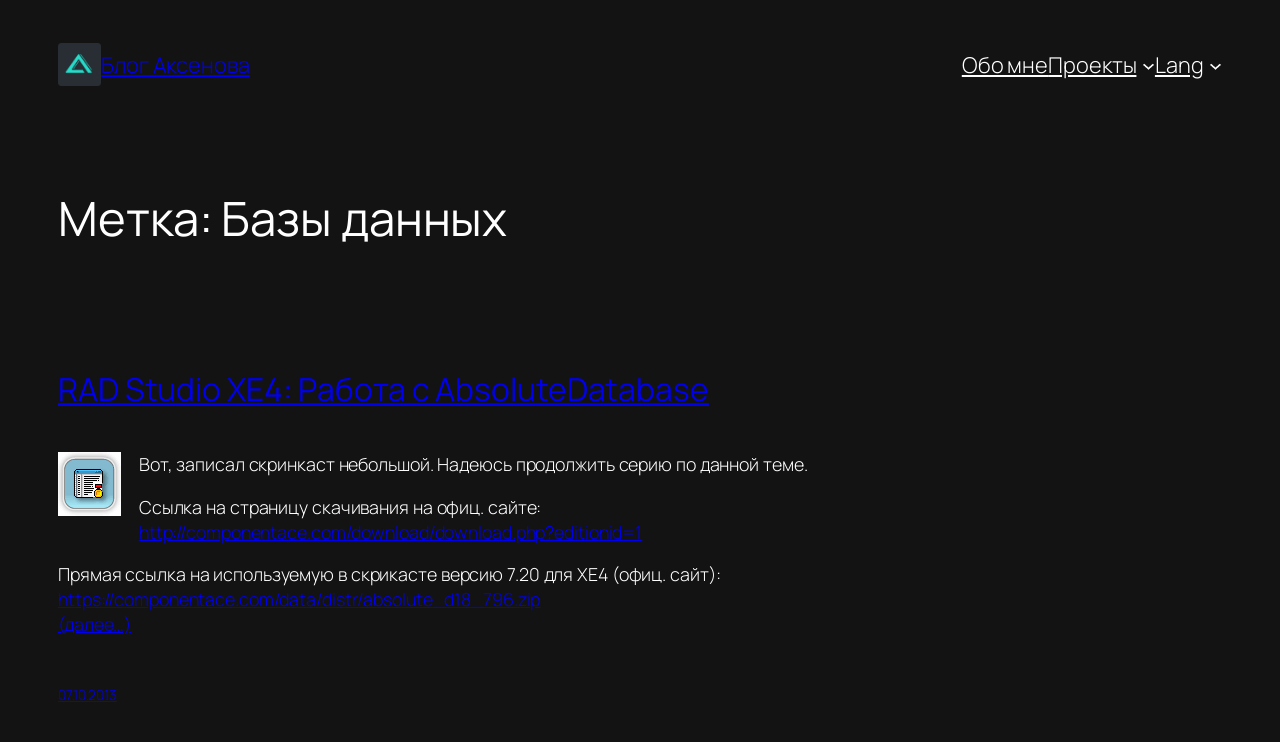

--- FILE ---
content_type: application/javascript
request_url: https://axenov.dev/wp-content/plugins/easy-progressbar/js/rp-public.js?ver=6.9
body_size: 748
content:
( function reading_progress_bar_for_wp( $) {
	// The DOM needs to be fully loaded (including graphics, iframes, etc)
	$(window).on("load", function reading_progress_bar_for_wp_inner() {
		// rpbforwp
		// Maximum value for the progressbar
		var winHeight=$(window).height(), docHeight=$(document).height();
		var max=docHeight - winHeight;
		$('.rp_bar').attr('max', max); // adds max attribute with value
		var rpbforwp_up_layer=$('.rp_bar').attr('up_layer');
		var progressBackground=$('.rp_bar').attr('background');
		var rpbforwp_height=$('.rp_bar').attr('height');
		var Pr_pos=$('.rp_bar').attr('position');
		//var progressCustomPosition = $('.rp_bar').attr('data-custom-position');
		var progressFixedOrAbsolute='fixed';
		// Custom position
		if (Pr_pos=='custom') {
			console.log(progressCustomPosition);
			$('.rp_bar').appendTo(progressCustomPosition);
			Pr_pos='bottom';
			progressFixedOrAbsolute='absolute';
		}
		// Styles
		if ( Pr_pos=='top') {
			var progressTop='0';
			var progressBottom='auto';
		}
		else {
			var progressTop='auto';
			var progressBottom='0';
		}
		$('.rp_bar').css( {
			'background-color': progressBackground, 'color': rpbforwp_up_layer, 'height': rpbforwp_height + 'px', 'top': progressTop, 'bottom': progressBottom, 'position': progressFixedOrAbsolute, 'display': 'block'
		}
		);
		$('<style>.rp_bar::-webkit-progress-bar { background-color: transparent } .rp_bar::-webkit-progress-value { background-color: ' + rpbforwp_up_layer + ' } </style>') .appendTo('head');
		// Inital value (if the page is loaded within an anchor)
		var value=$(window).scrollTop();
		//$('.rp_bar').attr('value', value);
		// Maths & live update of progressbar value
		$(document).on('scroll', function get_vertical_pos() {
			value=$(window).scrollTop(); // returns Vertical pos
			$('.rp_bar').attr('value', value);
		}
		);
	}
	);
}

)( jQuery);